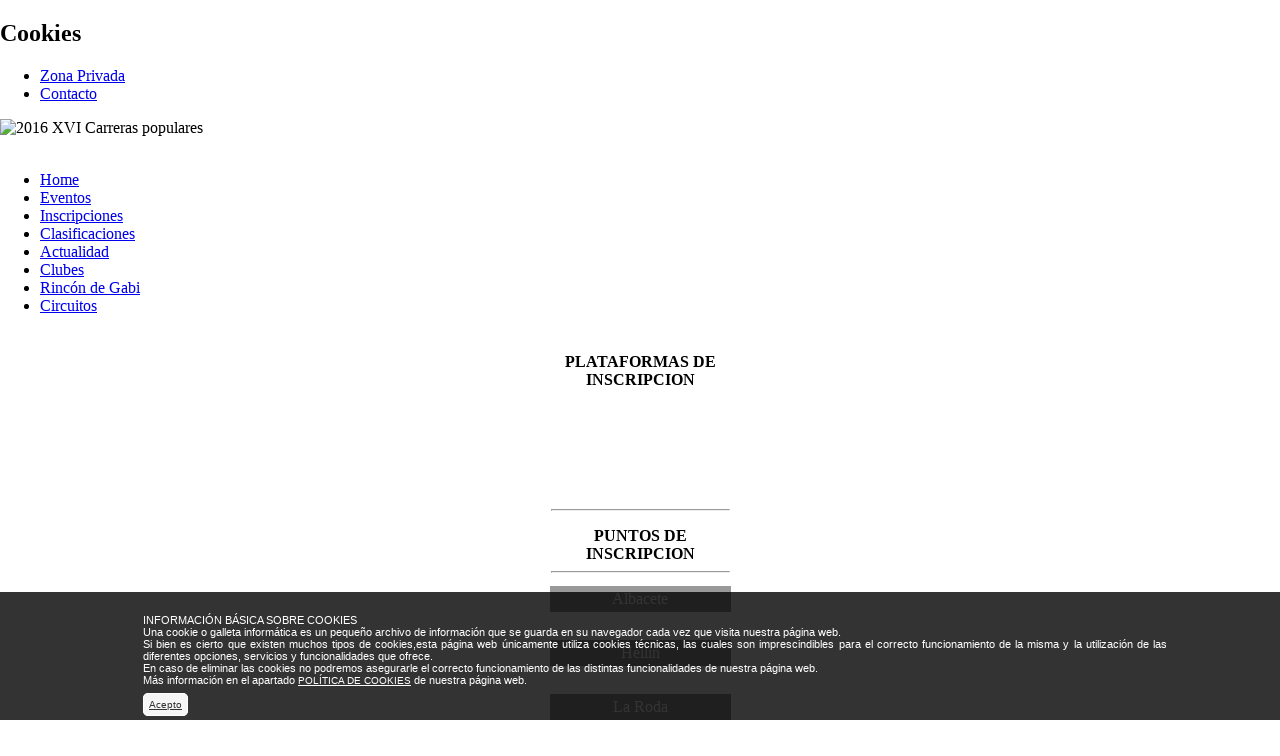

--- FILE ---
content_type: text/html
request_url: https://www.atletaspopulares.es/es/atletas-actualidad.zhtm?atletaspopulares=08b424s4tsagoq08dsjjkmcbl6
body_size: 3367
content:
<!doctype html>
<html lang="es" >
<head>
<!-- saved from url=(0014)about:internet -->
<meta http-equiv="Content-Type" content="text/html; charset=iso-8859-1">

  

<title>Atletas Populares</title>
<meta name="keywords" CONTENT="Atletas Populares, web oficial de carreras populares de castilla la mancha">
<meta name="description" CONTENT="Atletas Populares, web oficial de carreras populares de castilla la mancha">

<meta property="og:title" content="Atletas Populares"/>
<meta property="og:description" content="Inscripciones a carreras de atletismo de Albacete."/>
<meta property="og:url" content="http://www.atletaspopulares.es/es/atletas-actualidad.zhtm?atletaspopulares=08b424s4tsagoq08dsjjkmcbl6"/>
<meta property="og:type" content="website"/>
<meta data-ue-u="og:image" property="og:image" content="http://www.atletaspopulares.es/corps/atletaspopulares/url/img/IWEB-ICONO.png"/>
<meta property="og:site_name" content="Atletas Populares"/>
<meta property="fb:app_id" content="883918138688726"/>

<link href='/corps/atletaspopulares/url/css/general.css' rel='stylesheet' type='text/css'>
<link href='/corps/atletaspopulares/url/css/style.css' rel='stylesheet' type='text/css'>
<link href='/corps/atletaspopulares/url/css/no_editor.css' rel='stylesheet' type='text/css'>
<link href='/corps/atletaspopulares/url/css/form.css' rel='stylesheet' type='text/css'>
<link href='/url/jscalendar10/calendar-green.css' rel='stylesheet' type='text/css'>
<link href='/corps/atletaspopulares/url/css/login.css' rel='stylesheet' type='text/css'>
<link href='/corps/atletaspopulares/url/css/lightbox.css' rel='stylesheet' type='text/css'>
<link href='/corps/atletaspopulares/url/css/evento_calendario.css' rel='stylesheet' type='text/css'>
<link href='/corps/atletaspopulares/url/css/zona_privada.css' rel='stylesheet' type='text/css'>
<link href='/corps/atletaspopulares/url/css/noticias.css' rel='stylesheet' type='text/css'>
<link href='/corps/atletaspopulares/url/css/jquery.autocomplete.css' rel='stylesheet' type='text/css'>
<!--[if lt IE 9]><link rel="stylesheet" href="/corps/atletaspopulares/url/css/style_ie.css" type="text/css" /> <![endif]--> 
<script>
// Edit to suit your needs.
var ADAPT_CONFIG = {
  // Where is your CSS?
  path: '/corps/atletaspopulares/url/css/',

  // false = Only run once, when page first loads.
  // true = Change on window resize and page tilt.
  dynamic: true,

  // First range entry is the minimum.
  // Last range entry is the maximum.
  // Separate ranges by "to" keyword.
  range: [
    '760px  to 1024px  = style_min.css',
    '1024px            = style.css'
  ]
};
</script>
<script language='javascript' src='/corps/atletaspopulares/url/js/adapt.min.js'></script>
<script language='javascript' src='/url/js/ventanas.js'></script>
<script language='javascript' src='/url/js/varios.js'></script>
<script language='javascript' src='/url/js/textarea.js'></script>
<script language='javascript' src='/url/js/imagenes.js'></script>
<script language='javascript' src='/url/js/wapa_ajax.js'></script>
<script language='javascript' src='/url/jscalendar10/calendar.js'></script>
<script language='javascript' src='/url/jscalendar10/lang/calendar-es.js'></script>
<script language='javascript' src='/url/jscalendar10/calendar-setup.js'></script>
<script language='javascript' src='/corps/atletaspopulares/url/js/jquery/jquery-1.3.js'></script>
<script language='javascript' src='/corps/atletaspopulares/url/js/jquery/jquery.form.js'></script>
<script language='javascript' src='/corps/atletaspopulares/url/js/jquery/ui.core.js'></script>
<script language='javascript' src='/corps/atletaspopulares/url/js/jquery/ui.tabs.js'></script>
<script language='javascript' src='/corps/atletaspopulares/url/js/jquery/ui.dialog.js'></script>
<script language='javascript' src='/corps/atletaspopulares/url/js/jquery/ui.resizable.js'></script>
<script language='javascript' src='/corps/atletaspopulares/url/js/jquery/jquery.autocomplete.js'></script>
<script language='javascript' src='/corps/atletaspopulares/url/js/jquery/jquery.ajaxQueue.js'></script>
<script language='javascript' src='/corps/atletaspopulares/url/js/myscript.js'></script>
<script language='javascript' src='/corps/atletaspopulares/url/js/jquery/jquery.bgiframe.js'></script>

<!--<script type='text/javascript' src='https://platform-api.sharethis.com/js/sharethis.js#property=5e4ef1cfcb5b3f001255a1c7&product=sticky-share-buttons&cms=sop' async='async'></script>-->

<link rel='shortcut icon' href='/corps/atletaspopulares/url/img/favicon.ico' type='image/x-icon' />

</head>

<body leftmargin='0' topmargin='0' marginwidth='0' marginheight='0'><style>.msgcookie{display:block;position:fixed;bottom:0;height:auto;width:100%;z-index:99999;background:rgba(0,0,0,0.8);color:#fff;font-size:11px;font-family:sans-serif;text-align:justify;}.msgcookie p{width:80%;margin:0 auto;background:url(/corps/atletaspopulares/url/img/cookie.png) 0 0 no-repeat;padding:10px 0 10px 30px;color:#fff;font-size:11px;}.msgcookie p a:link,.msgcookie p a:active,.msgcookie p a:visited,.msgcookie p a:hover{font-size:10px;color:#ffffff;}a.close:hover{opacity:1}.msgcookie a.close{font-size:10px;color:#333333!important;background-color:#f6f6f6;padding:5px;border-radius: 5px 5px 5px 5px;-moz-border-radius: 5px 5px 5px 5px;-webkit-border-radius: 5px 5px 5px 5px;border: 1px solid #ffffff;} .msgcookie a.enlace{color:#ffffff!important;}</style>
<div>
                    <!-- Mensaje de cookies -->
            <div class="cookies">
                <h2>Cookies</h2>
                <div class='msgcookie'><p><br />INFORMACIÓN BÁSICA SOBRE COOKIES</strong><br />Una cookie o galleta informática es un pequeño archivo de información que se guarda en su navegador cada vez que visita nuestra página web.<br />Si bien es cierto que existen muchos tipos de cookies,esta página web únicamente utiliza cookies técnicas, las cuales son imprescindibles para el correcto funcionamiento de la misma y la utilización de las diferentes opciones, servicios y funcionalidades que ofrece.<br />En caso de eliminar las cookies no podremos asegurarle el correcto funcionamiento de las distintas funcionalidades de nuestra página web.<br />Más información en el apartado <a href='/es/atletas--politica-de-cookies.zhtm'>POLÍTICA DE COOKIES</a> de nuestra página web.<br /><br /> <a href='?politica-cookies=1' class='close'>Acepto</a></p></div>
            </div>
            </div>
<div id="all_in">
	<div id="menuTop">


<div id='menu_top'><ul>
<li><a href='/es/zona-privada.zhtm?atletaspopulares=gm1ahtsgbn1mh1crn9ul4fkji4'>Zona Privada</a>
</li>
<li><a href='/es/contacto.zhtm?atletaspopulares=gm1ahtsgbn1mh1crn9ul4fkji4'>Contacto</a>
</li>
</ul>
</div>


</div>
	<div id="banner">
		<img alt="2016 XVI Carreras populares" src="/corps/atletaspopulares/data/resources/image/imagenes 15/bannerTop2015_1.png" style="width: 1024px; height: 277px;" />         
	</div>
	<br />
	<div class="clear"></div>
	<div id="menu">
		<div id='menu_sup'><ul>
<li><a href='/es/atletas-home.zhtm?atletaspopulares=gm1ahtsgbn1mh1crn9ul4fkji4'>Home</a>
</li>
<li><a href='/es/atletas-eventos.zhtm?atletaspopulares=gm1ahtsgbn1mh1crn9ul4fkji4'>Eventos</a>
</li>
<li><a href='/es/atletas-inscripciones-off-line.zhtm?atletaspopulares=gm1ahtsgbn1mh1crn9ul4fkji4'>Inscripciones</a>
</li>
<li><a href='/es/atletas-clasificaciones-pruebas.zhtm?atletaspopulares=gm1ahtsgbn1mh1crn9ul4fkji4'>Clasificaciones</a>
</li>
<li class='active'><a href='/es/atletas-actualidad.zhtm?atletaspopulares=gm1ahtsgbn1mh1crn9ul4fkji4'>Actualidad</a>
</li>
<li><a href='/es/atletas-clubes.zhtm?atletaspopulares=gm1ahtsgbn1mh1crn9ul4fkji4'>Clubes</a>
</li>
<li><a href='/es/atletas-rincon-de-gabi.zhtm?atletaspopulares=gm1ahtsgbn1mh1crn9ul4fkji4'>Rincón de Gabi</a>
</li>
<li><a href='/es/atletas-circuitos-carreras-populares.zhtm?atletaspopulares=gm1ahtsgbn1mh1crn9ul4fkji4&amp;target=https://inscripciones.dipualba.es/' target='_blank'>Circuitos</a>
</li>
</ul>
</div>


		<br />
	           
	</div>
	<div class="clear"></div>
	<div id="cuerpo_in">
		<div id="menu_izq_in">
			<div id='menu_inf'></div>


<table align="center" border="0" cellpadding="1" cellspacing="1" height="399" width="183">
	<tbody>
		<tr>
			<td colspan="2" style="text-align: center;"><strong>PLATAFORMAS DE INSCRIPCION</strong></td>
		</tr>
		<tr>
			<td colspan="2" style="text-align: center;"><a href="https://www.atletaspopulares.es/"><img alt="" src="/corps/atletaspopulares/data/resources/image/galeria/ATLETASPOPULARES2.jpg" style="width: 150px; height: 156px;" /></a></td>
		</tr>
		<tr>
			<td colspan="2" style="text-align: center;"><a href="http://www.inscripcionesweb.es/"><img alt="" src="/corps/atletaspopulares/data/resources/image/galeria/inswebtransp.gif" style="width: 150px; height: 144px;" /></a></td>
		</tr>
		<tr>
			<td style="text-align: center;"><a href="https://play.google.com/store/apps/details?id=com.gsebas.iwa&amp;hl=en_US"><img alt="" src="/corps/atletaspopulares/data/resources/image/galeria/GOOGLEPLAY1(1).png" style="width: 85px; height: 25px;" /></a></td>
			<td style="text-align: center;"><a href="https://itunes.apple.com/ie/app/inscripciones-web/id1193065614?preserveScrollPosition=true#?platform=ipad"><img alt="" src="/corps/atletaspopulares/data/resources/image/galeria/APPSTORE.png" style="width: 75px; height: 26px;" /></a></td>
		</tr>
		<tr>
			<td colspan="2" style="text-align: center;"><a href="http://www.inscripcionesweb.es/" style="font-size: medium; font-weight: 400; text-align: center;"><img alt="" src="/corps/atletaspopulares/data/resources/image/logos/IWEB.jpg" style="width: 100px; height: 97px;" /></a></td>
		</tr>
		<tr>
			<td colspan="2" style="text-align: center;">
			<hr /></td>
		</tr>
		<tr>
			<td colspan="2" style="text-align: center;"><strong>PUNTOS DE INSCRIPCION</strong>
			<hr /></td>
		</tr>
		<tr>
			<td colspan="2" style="text-align: center; background-color: rgb(153, 153, 153);"><span style="color:#ffffff;">Albacete</span></td>
		</tr>
		<tr>
			<td colspan="2" style="text-align: center;">&nbsp;</td>
		</tr>
		<tr>
			<td colspan="2" style="text-align: center; background-color: rgb(153, 153, 153);"><span style="color:#FFFFFF;">Hellin</span></td>
		</tr>
		<tr>
			<td colspan="2" style="text-align: center;">&nbsp;</td>
		</tr>
		<tr>
			<td colspan="2" style="text-align: center; background-color: rgb(153, 153, 153);"><span style="color:#FFFFFF;">La Roda</span></td>
		</tr>
		<tr>
			<td colspan="2" style="text-align: center;">&nbsp;</td>
		</tr>
	</tbody>
</table>
  		</div>
		<div style="float:right;">
			<div id="ruta_in"> &gt; <a >Atletas</a>  &gt; <a href='/es/atletas-actualidad.zhtm?atletaspopulares=gm1ahtsgbn1mh1crn9ul4fkji4'>Actualidad</a> 

</div>
			<div id="contenido_in">
			
				<div id="bannerRight" style="float:right; width:120px; margin:5px 0 0 0;">
					  				</div>
				<div id="entro">
					<div id="titulo_in">
						<h1 class="titulo"> Actualidad

</h1>
						<hr>
					</div>
					<div id="content_in">
						<strong>Esta secci&oacute;n pretende recoger todas las noticias, relacionadas con el atletismo, que vosotros considereis importantes. Todas las noticias que nos envi&eacute;is ser&aacute;n publicadas. </strong><a href="mailto:noticias@atletaspopulares.es?subject=Solicito%20que%20la%20noticia%20que%20adjunto%20sea%20publicada%20en%20www.atletaspopulares.es&amp;body=Adjuntar%20fichero%20con%20la%20noticia.">PUBLICAR</a><br />
&nbsp;
<hr />  <div id="noticias">
		<p>No existen noticias almacenadas</p>
	</div>

		
					</div>
				</div>
			</div>
		</div>
	</div>
	<div id="editor_pie">  </div>
</div>
<div class="clear"></div>
<div id="footer">
		<div><a href=/?url=124&corp=atletaspopulares&mode=view&lang=es>Condiciones Legales</a> | <a href=/?url=123&corp=atletaspopulares&mode=view&lang=es>Aviso Legal</a> | <a href=/?url=352&corp=atletaspopulares&mode=view&lang=es>Política de cookies</a><br>© Copyright 2026 | Servisport 2005 | Todos los derechos reservados | Tel.: 902 760 563 | Fax: 902 760 593. | <a href=mailto:servisport@atletaspopulares.es>servisport@atletaspopulares.es</a></div>
</div>
<div id="logos">
	<img src="/corps/atletaspopulares/url/img/logos/logo_servisport.png" border="0" align="middle">&nbsp;
Entidad colaboradora:&nbsp; 
<a href="http://www.dipualba.es" target="_blank"><img src="/corps/atletaspopulares/url/img/logos/logo_dipualba.png" border="0" align="middle"></a>&nbsp;
Socio tecnológico:&nbsp; 
<a href="http://www.capazita.com" target="_blank"><img src="/corps/atletaspopulares/url/img/logos/logo_capazita.png" border="0" align="middle"></a>
<br /><br />
<img src="/corps/atletaspopulares/url/img/logos_subvencionados.png" border="0" align="middle">&nbsp;</div>
</body>
</html>
